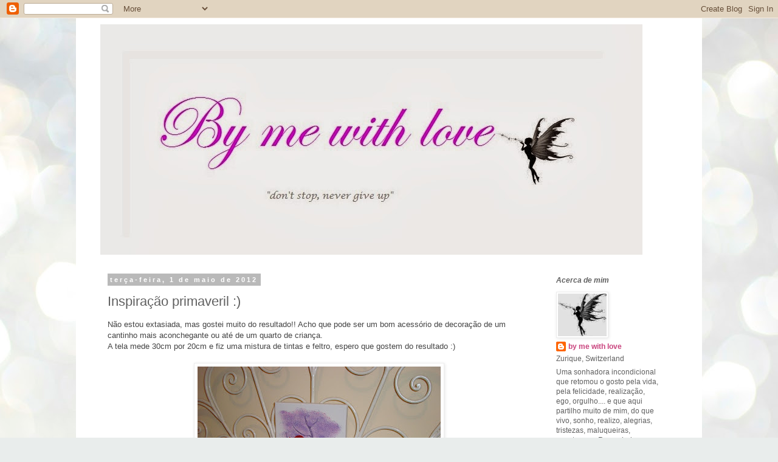

--- FILE ---
content_type: text/html; charset=UTF-8
request_url: https://bymewithlove.blogspot.com/2012/05/inspiracao-primaveril.html
body_size: 17066
content:
<!DOCTYPE html>
<html class='v2' dir='ltr' lang='pt-PT'>
<head>
<link href='https://www.blogger.com/static/v1/widgets/4128112664-css_bundle_v2.css' rel='stylesheet' type='text/css'/>
<meta content='width=1100' name='viewport'/>
<meta content='text/html; charset=UTF-8' http-equiv='Content-Type'/>
<meta content='blogger' name='generator'/>
<link href='https://bymewithlove.blogspot.com/favicon.ico' rel='icon' type='image/x-icon'/>
<link href='http://bymewithlove.blogspot.com/2012/05/inspiracao-primaveril.html' rel='canonical'/>
<link rel="alternate" type="application/atom+xml" title="By me with love - Atom" href="https://bymewithlove.blogspot.com/feeds/posts/default" />
<link rel="alternate" type="application/rss+xml" title="By me with love - RSS" href="https://bymewithlove.blogspot.com/feeds/posts/default?alt=rss" />
<link rel="service.post" type="application/atom+xml" title="By me with love - Atom" href="https://www.blogger.com/feeds/3566991614271806036/posts/default" />

<link rel="alternate" type="application/atom+xml" title="By me with love - Atom" href="https://bymewithlove.blogspot.com/feeds/4565532657319995614/comments/default" />
<!--Can't find substitution for tag [blog.ieCssRetrofitLinks]-->
<link href='https://blogger.googleusercontent.com/img/b/R29vZ2xl/AVvXsEj6z5gXkRU3Hqbe7G0z6fGECq6BQp0AgTWoXRWP_IetkZhHONCZZN_aaPgqSvy3PJ8TtWTa8DAaK7o0ygDZmTVHklEKLfcpv6j0xPX4b_Aien9imMi9VFOfbDSiwlf-J0UA_v5cuKzt6FVN/s400/DSC02042.JPG' rel='image_src'/>
<meta content='http://bymewithlove.blogspot.com/2012/05/inspiracao-primaveril.html' property='og:url'/>
<meta content='Inspiração primaveril :)' property='og:title'/>
<meta content='Não estou extasiada, mas gostei muito do resultado!! Acho que pode ser um bom acessório de decoração de um cantinho mais aconchegante ou até...' property='og:description'/>
<meta content='https://blogger.googleusercontent.com/img/b/R29vZ2xl/AVvXsEj6z5gXkRU3Hqbe7G0z6fGECq6BQp0AgTWoXRWP_IetkZhHONCZZN_aaPgqSvy3PJ8TtWTa8DAaK7o0ygDZmTVHklEKLfcpv6j0xPX4b_Aien9imMi9VFOfbDSiwlf-J0UA_v5cuKzt6FVN/w1200-h630-p-k-no-nu/DSC02042.JPG' property='og:image'/>
<title>By me with love: Inspiração primaveril :)</title>
<style type='text/css'>@font-face{font-family:'Calligraffitti';font-style:normal;font-weight:400;font-display:swap;src:url(//fonts.gstatic.com/s/calligraffitti/v20/46k2lbT3XjDVqJw3DCmCFjE0vkFeOZdjppN_.woff2)format('woff2');unicode-range:U+0000-00FF,U+0131,U+0152-0153,U+02BB-02BC,U+02C6,U+02DA,U+02DC,U+0304,U+0308,U+0329,U+2000-206F,U+20AC,U+2122,U+2191,U+2193,U+2212,U+2215,U+FEFF,U+FFFD;}</style>
<style id='page-skin-1' type='text/css'><!--
/*
-----------------------------------------------
Blogger Template Style
Name:     Simple
Designer: Blogger
URL:      www.blogger.com
----------------------------------------------- */
/* Content
----------------------------------------------- */
body {
font: normal normal 12px 'Trebuchet MS', Trebuchet, Verdana, sans-serif;
color: #606060;
background: #e9edec url(//themes.googleusercontent.com/image?id=1SBilrALlXIPLRAelrnhYjgFyYa09ZeL8cdktIYuaRwQ3kEvcEX-Xz1NjKkrLjtsPxmc7) repeat fixed top center /* Credit: merrymoonmary (http://www.istockphoto.com/googleimages.php?id=10871280&platform=blogger) */;
padding: 0 0 0 0;
}
html body .region-inner {
min-width: 0;
max-width: 100%;
width: auto;
}
h2 {
font-size: 22px;
}
a:link {
text-decoration:none;
color: #c9437d;
}
a:visited {
text-decoration:none;
color: #c9437d;
}
a:hover {
text-decoration:underline;
color: #2edcff;
}
.body-fauxcolumn-outer .fauxcolumn-inner {
background: transparent none repeat scroll top left;
_background-image: none;
}
.body-fauxcolumn-outer .cap-top {
position: absolute;
z-index: 1;
height: 400px;
width: 100%;
}
.body-fauxcolumn-outer .cap-top .cap-left {
width: 100%;
background: transparent none repeat-x scroll top left;
_background-image: none;
}
.content-outer {
-moz-box-shadow: 0 0 0 rgba(0, 0, 0, .15);
-webkit-box-shadow: 0 0 0 rgba(0, 0, 0, .15);
-goog-ms-box-shadow: 0 0 0 #333333;
box-shadow: 0 0 0 rgba(0, 0, 0, .15);
margin-bottom: 1px;
}
.content-inner {
padding: 10px 40px;
}
.content-inner {
background-color: #ffffff;
}
/* Header
----------------------------------------------- */
.header-outer {
background: #ffffff none repeat-x scroll 0 -400px;
_background-image: none;
}
.Header h1 {
font: italic bold 80px Calligraffitti;
color: #ffffff;
text-shadow: 0 0 0 rgba(0, 0, 0, .2);
}
.Header h1 a {
color: #ffffff;
}
.Header .description {
font-size: 18px;
color: #ffffff;
}
.header-inner .Header .titlewrapper {
padding: 22px 0;
}
.header-inner .Header .descriptionwrapper {
padding: 0 0;
}
/* Tabs
----------------------------------------------- */
.tabs-inner .section:first-child {
border-top: 0 solid #dbdbdb;
}
.tabs-inner .section:first-child ul {
margin-top: -1px;
border-top: 1px solid #dbdbdb;
border-left: 1px solid #dbdbdb;
border-right: 1px solid #dbdbdb;
}
.tabs-inner .widget ul {
background: transparent none repeat-x scroll 0 -800px;
_background-image: none;
border-bottom: 1px solid #dbdbdb;
margin-top: 0;
margin-left: -30px;
margin-right: -30px;
}
.tabs-inner .widget li a {
display: inline-block;
padding: .6em 1em;
font: normal normal 12px Calligraffitti;
color: #666666;
border-left: 1px solid #ffffff;
border-right: 1px solid #dbdbdb;
}
.tabs-inner .widget li:first-child a {
border-left: none;
}
.tabs-inner .widget li.selected a, .tabs-inner .widget li a:hover {
color: #000000;
background-color: #ededed;
text-decoration: none;
}
/* Columns
----------------------------------------------- */
.main-outer {
border-top: 0 solid transparent;
}
.fauxcolumn-left-outer .fauxcolumn-inner {
border-right: 1px solid transparent;
}
.fauxcolumn-right-outer .fauxcolumn-inner {
border-left: 1px solid transparent;
}
/* Headings
----------------------------------------------- */
div.widget > h2,
div.widget h2.title {
margin: 0 0 1em 0;
font: italic bold 12px 'Trebuchet MS',Trebuchet,Verdana,sans-serif;
color: #606060;
}
/* Widgets
----------------------------------------------- */
.widget .zippy {
color: #969696;
text-shadow: 2px 2px 1px rgba(0, 0, 0, .1);
}
.widget .popular-posts ul {
list-style: none;
}
/* Posts
----------------------------------------------- */
h2.date-header {
font: normal bold 11px Arial, Tahoma, Helvetica, FreeSans, sans-serif;
}
.date-header span {
background-color: #b9b9b9;
color: #ffffff;
padding: 0.4em;
letter-spacing: 3px;
margin: inherit;
}
.main-inner {
padding-top: 35px;
padding-bottom: 65px;
}
.main-inner .column-center-inner {
padding: 0 0;
}
.main-inner .column-center-inner .section {
margin: 0 1em;
}
.post {
margin: 0 0 45px 0;
}
h3.post-title, .comments h4 {
font: normal normal 22px 'Trebuchet MS',Trebuchet,Verdana,sans-serif;
margin: .75em 0 0;
}
.post-body {
font-size: 110%;
line-height: 1.4;
position: relative;
}
.post-body img, .post-body .tr-caption-container, .Profile img, .Image img,
.BlogList .item-thumbnail img {
padding: 2px;
background: #ffffff;
border: 1px solid #ededed;
-moz-box-shadow: 1px 1px 5px rgba(0, 0, 0, .1);
-webkit-box-shadow: 1px 1px 5px rgba(0, 0, 0, .1);
box-shadow: 1px 1px 5px rgba(0, 0, 0, .1);
}
.post-body img, .post-body .tr-caption-container {
padding: 5px;
}
.post-body .tr-caption-container {
color: #666666;
}
.post-body .tr-caption-container img {
padding: 0;
background: transparent;
border: none;
-moz-box-shadow: 0 0 0 rgba(0, 0, 0, .1);
-webkit-box-shadow: 0 0 0 rgba(0, 0, 0, .1);
box-shadow: 0 0 0 rgba(0, 0, 0, .1);
}
.post-header {
margin: 0 0 1.5em;
line-height: 1.6;
font-size: 90%;
}
.post-footer {
margin: 20px -2px 0;
padding: 5px 10px;
color: #606060;
background-color: #e9edec;
border-bottom: 1px solid #b9b9b9;
line-height: 1.6;
font-size: 90%;
}
#comments .comment-author {
padding-top: 1.5em;
border-top: 1px solid transparent;
background-position: 0 1.5em;
}
#comments .comment-author:first-child {
padding-top: 0;
border-top: none;
}
.avatar-image-container {
margin: .2em 0 0;
}
#comments .avatar-image-container img {
border: 1px solid #ededed;
}
/* Comments
----------------------------------------------- */
.comments .comments-content .icon.blog-author {
background-repeat: no-repeat;
background-image: url([data-uri]);
}
.comments .comments-content .loadmore a {
border-top: 1px solid #969696;
border-bottom: 1px solid #969696;
}
.comments .comment-thread.inline-thread {
background-color: #e9edec;
}
.comments .continue {
border-top: 2px solid #969696;
}
/* Accents
---------------------------------------------- */
.section-columns td.columns-cell {
border-left: 1px solid transparent;
}
.blog-pager {
background: transparent url(//www.blogblog.com/1kt/simple/paging_dot.png) repeat-x scroll top center;
}
.blog-pager-older-link, .home-link,
.blog-pager-newer-link {
background-color: #ffffff;
padding: 5px;
}
.footer-outer {
border-top: 1px dashed #bbbbbb;
}
/* Mobile
----------------------------------------------- */
body.mobile  {
background-size: auto;
}
.mobile .body-fauxcolumn-outer {
background: transparent none repeat scroll top left;
}
.mobile .body-fauxcolumn-outer .cap-top {
background-size: 100% auto;
}
.mobile .content-outer {
-webkit-box-shadow: 0 0 3px rgba(0, 0, 0, .15);
box-shadow: 0 0 3px rgba(0, 0, 0, .15);
}
.mobile .tabs-inner .widget ul {
margin-left: 0;
margin-right: 0;
}
.mobile .post {
margin: 0;
}
.mobile .main-inner .column-center-inner .section {
margin: 0;
}
.mobile .date-header span {
padding: 0.1em 10px;
margin: 0 -10px;
}
.mobile h3.post-title {
margin: 0;
}
.mobile .blog-pager {
background: transparent none no-repeat scroll top center;
}
.mobile .footer-outer {
border-top: none;
}
.mobile .main-inner, .mobile .footer-inner {
background-color: #ffffff;
}
.mobile-index-contents {
color: #606060;
}
.mobile-link-button {
background-color: #c9437d;
}
.mobile-link-button a:link, .mobile-link-button a:visited {
color: #ffffff;
}
.mobile .tabs-inner .section:first-child {
border-top: none;
}
.mobile .tabs-inner .PageList .widget-content {
background-color: #ededed;
color: #000000;
border-top: 1px solid #dbdbdb;
border-bottom: 1px solid #dbdbdb;
}
.mobile .tabs-inner .PageList .widget-content .pagelist-arrow {
border-left: 1px solid #dbdbdb;
}

--></style>
<style id='template-skin-1' type='text/css'><!--
body {
min-width: 1030px;
}
.content-outer, .content-fauxcolumn-outer, .region-inner {
min-width: 1030px;
max-width: 1030px;
_width: 1030px;
}
.main-inner .columns {
padding-left: 0px;
padding-right: 230px;
}
.main-inner .fauxcolumn-center-outer {
left: 0px;
right: 230px;
/* IE6 does not respect left and right together */
_width: expression(this.parentNode.offsetWidth -
parseInt("0px") -
parseInt("230px") + 'px');
}
.main-inner .fauxcolumn-left-outer {
width: 0px;
}
.main-inner .fauxcolumn-right-outer {
width: 230px;
}
.main-inner .column-left-outer {
width: 0px;
right: 100%;
margin-left: -0px;
}
.main-inner .column-right-outer {
width: 230px;
margin-right: -230px;
}
#layout {
min-width: 0;
}
#layout .content-outer {
min-width: 0;
width: 800px;
}
#layout .region-inner {
min-width: 0;
width: auto;
}
body#layout div.add_widget {
padding: 8px;
}
body#layout div.add_widget a {
margin-left: 32px;
}
--></style>
<style>
    body {background-image:url(\/\/themes.googleusercontent.com\/image?id=1SBilrALlXIPLRAelrnhYjgFyYa09ZeL8cdktIYuaRwQ3kEvcEX-Xz1NjKkrLjtsPxmc7);}
    
@media (max-width: 200px) { body {background-image:url(\/\/themes.googleusercontent.com\/image?id=1SBilrALlXIPLRAelrnhYjgFyYa09ZeL8cdktIYuaRwQ3kEvcEX-Xz1NjKkrLjtsPxmc7&options=w200);}}
@media (max-width: 400px) and (min-width: 201px) { body {background-image:url(\/\/themes.googleusercontent.com\/image?id=1SBilrALlXIPLRAelrnhYjgFyYa09ZeL8cdktIYuaRwQ3kEvcEX-Xz1NjKkrLjtsPxmc7&options=w400);}}
@media (max-width: 800px) and (min-width: 401px) { body {background-image:url(\/\/themes.googleusercontent.com\/image?id=1SBilrALlXIPLRAelrnhYjgFyYa09ZeL8cdktIYuaRwQ3kEvcEX-Xz1NjKkrLjtsPxmc7&options=w800);}}
@media (max-width: 1200px) and (min-width: 801px) { body {background-image:url(\/\/themes.googleusercontent.com\/image?id=1SBilrALlXIPLRAelrnhYjgFyYa09ZeL8cdktIYuaRwQ3kEvcEX-Xz1NjKkrLjtsPxmc7&options=w1200);}}
/* Last tag covers anything over one higher than the previous max-size cap. */
@media (min-width: 1201px) { body {background-image:url(\/\/themes.googleusercontent.com\/image?id=1SBilrALlXIPLRAelrnhYjgFyYa09ZeL8cdktIYuaRwQ3kEvcEX-Xz1NjKkrLjtsPxmc7&options=w1600);}}
  </style>
<link href='https://www.blogger.com/dyn-css/authorization.css?targetBlogID=3566991614271806036&amp;zx=de3ab9e2-95a7-4130-a06c-d16851ae7271' media='none' onload='if(media!=&#39;all&#39;)media=&#39;all&#39;' rel='stylesheet'/><noscript><link href='https://www.blogger.com/dyn-css/authorization.css?targetBlogID=3566991614271806036&amp;zx=de3ab9e2-95a7-4130-a06c-d16851ae7271' rel='stylesheet'/></noscript>
<meta name='google-adsense-platform-account' content='ca-host-pub-1556223355139109'/>
<meta name='google-adsense-platform-domain' content='blogspot.com'/>

</head>
<body class='loading variant-simplysimple'>
<div class='navbar section' id='navbar' name='Navbar'><div class='widget Navbar' data-version='1' id='Navbar1'><script type="text/javascript">
    function setAttributeOnload(object, attribute, val) {
      if(window.addEventListener) {
        window.addEventListener('load',
          function(){ object[attribute] = val; }, false);
      } else {
        window.attachEvent('onload', function(){ object[attribute] = val; });
      }
    }
  </script>
<div id="navbar-iframe-container"></div>
<script type="text/javascript" src="https://apis.google.com/js/platform.js"></script>
<script type="text/javascript">
      gapi.load("gapi.iframes:gapi.iframes.style.bubble", function() {
        if (gapi.iframes && gapi.iframes.getContext) {
          gapi.iframes.getContext().openChild({
              url: 'https://www.blogger.com/navbar/3566991614271806036?po\x3d4565532657319995614\x26origin\x3dhttps://bymewithlove.blogspot.com',
              where: document.getElementById("navbar-iframe-container"),
              id: "navbar-iframe"
          });
        }
      });
    </script><script type="text/javascript">
(function() {
var script = document.createElement('script');
script.type = 'text/javascript';
script.src = '//pagead2.googlesyndication.com/pagead/js/google_top_exp.js';
var head = document.getElementsByTagName('head')[0];
if (head) {
head.appendChild(script);
}})();
</script>
</div></div>
<div class='body-fauxcolumns'>
<div class='fauxcolumn-outer body-fauxcolumn-outer'>
<div class='cap-top'>
<div class='cap-left'></div>
<div class='cap-right'></div>
</div>
<div class='fauxborder-left'>
<div class='fauxborder-right'></div>
<div class='fauxcolumn-inner'>
</div>
</div>
<div class='cap-bottom'>
<div class='cap-left'></div>
<div class='cap-right'></div>
</div>
</div>
</div>
<div class='content'>
<div class='content-fauxcolumns'>
<div class='fauxcolumn-outer content-fauxcolumn-outer'>
<div class='cap-top'>
<div class='cap-left'></div>
<div class='cap-right'></div>
</div>
<div class='fauxborder-left'>
<div class='fauxborder-right'></div>
<div class='fauxcolumn-inner'>
</div>
</div>
<div class='cap-bottom'>
<div class='cap-left'></div>
<div class='cap-right'></div>
</div>
</div>
</div>
<div class='content-outer'>
<div class='content-cap-top cap-top'>
<div class='cap-left'></div>
<div class='cap-right'></div>
</div>
<div class='fauxborder-left content-fauxborder-left'>
<div class='fauxborder-right content-fauxborder-right'></div>
<div class='content-inner'>
<header>
<div class='header-outer'>
<div class='header-cap-top cap-top'>
<div class='cap-left'></div>
<div class='cap-right'></div>
</div>
<div class='fauxborder-left header-fauxborder-left'>
<div class='fauxborder-right header-fauxborder-right'></div>
<div class='region-inner header-inner'>
<div class='header section' id='header' name='Cabeçalho'><div class='widget Header' data-version='1' id='Header1'>
<div id='header-inner'>
<a href='https://bymewithlove.blogspot.com/' style='display: block'>
<img alt='By me with love' height='379px; ' id='Header1_headerimg' src='https://blogger.googleusercontent.com/img/b/R29vZ2xl/AVvXsEhSkmYmkolP9Rl93TFkh-MJg4LIWuMNtyiI4DN2gNINnpKs9D65bPmwFtpqLImzigUIVoPCnzzcjAl5KghZShmqtg4MkrjR2T0CsOz_4EJ4TqmwVcixPLUjlJ06xEU_anqnu9zMaBQIGy5_/s1600/Sem+T%25C3%25ADtulo.jpg' style='display: block' width='892px; '/>
</a>
</div>
</div></div>
</div>
</div>
<div class='header-cap-bottom cap-bottom'>
<div class='cap-left'></div>
<div class='cap-right'></div>
</div>
</div>
</header>
<div class='tabs-outer'>
<div class='tabs-cap-top cap-top'>
<div class='cap-left'></div>
<div class='cap-right'></div>
</div>
<div class='fauxborder-left tabs-fauxborder-left'>
<div class='fauxborder-right tabs-fauxborder-right'></div>
<div class='region-inner tabs-inner'>
<div class='tabs no-items section' id='crosscol' name='Entre colunas'></div>
<div class='tabs no-items section' id='crosscol-overflow' name='Cross-Column 2'></div>
</div>
</div>
<div class='tabs-cap-bottom cap-bottom'>
<div class='cap-left'></div>
<div class='cap-right'></div>
</div>
</div>
<div class='main-outer'>
<div class='main-cap-top cap-top'>
<div class='cap-left'></div>
<div class='cap-right'></div>
</div>
<div class='fauxborder-left main-fauxborder-left'>
<div class='fauxborder-right main-fauxborder-right'></div>
<div class='region-inner main-inner'>
<div class='columns fauxcolumns'>
<div class='fauxcolumn-outer fauxcolumn-center-outer'>
<div class='cap-top'>
<div class='cap-left'></div>
<div class='cap-right'></div>
</div>
<div class='fauxborder-left'>
<div class='fauxborder-right'></div>
<div class='fauxcolumn-inner'>
</div>
</div>
<div class='cap-bottom'>
<div class='cap-left'></div>
<div class='cap-right'></div>
</div>
</div>
<div class='fauxcolumn-outer fauxcolumn-left-outer'>
<div class='cap-top'>
<div class='cap-left'></div>
<div class='cap-right'></div>
</div>
<div class='fauxborder-left'>
<div class='fauxborder-right'></div>
<div class='fauxcolumn-inner'>
</div>
</div>
<div class='cap-bottom'>
<div class='cap-left'></div>
<div class='cap-right'></div>
</div>
</div>
<div class='fauxcolumn-outer fauxcolumn-right-outer'>
<div class='cap-top'>
<div class='cap-left'></div>
<div class='cap-right'></div>
</div>
<div class='fauxborder-left'>
<div class='fauxborder-right'></div>
<div class='fauxcolumn-inner'>
</div>
</div>
<div class='cap-bottom'>
<div class='cap-left'></div>
<div class='cap-right'></div>
</div>
</div>
<!-- corrects IE6 width calculation -->
<div class='columns-inner'>
<div class='column-center-outer'>
<div class='column-center-inner'>
<div class='main section' id='main' name='Principal'><div class='widget Blog' data-version='1' id='Blog1'>
<div class='blog-posts hfeed'>

          <div class="date-outer">
        
<h2 class='date-header'><span>terça-feira, 1 de maio de 2012</span></h2>

          <div class="date-posts">
        
<div class='post-outer'>
<div class='post hentry uncustomized-post-template' itemprop='blogPost' itemscope='itemscope' itemtype='http://schema.org/BlogPosting'>
<meta content='https://blogger.googleusercontent.com/img/b/R29vZ2xl/AVvXsEj6z5gXkRU3Hqbe7G0z6fGECq6BQp0AgTWoXRWP_IetkZhHONCZZN_aaPgqSvy3PJ8TtWTa8DAaK7o0ygDZmTVHklEKLfcpv6j0xPX4b_Aien9imMi9VFOfbDSiwlf-J0UA_v5cuKzt6FVN/s400/DSC02042.JPG' itemprop='image_url'/>
<meta content='3566991614271806036' itemprop='blogId'/>
<meta content='4565532657319995614' itemprop='postId'/>
<a name='4565532657319995614'></a>
<h3 class='post-title entry-title' itemprop='name'>
Inspiração primaveril :)
</h3>
<div class='post-header'>
<div class='post-header-line-1'></div>
</div>
<div class='post-body entry-content' id='post-body-4565532657319995614' itemprop='description articleBody'>
<span style="color: #444444;">Não estou extasiada, mas gostei muito do resultado!! Acho que pode ser um bom acessório de decoração de um cantinho mais aconchegante ou até de um quarto de criança.</span><div>
<span style="color: #444444;">A tela mede 30cm por 20cm e fiz uma mistura de tintas e feltro, espero que gostem do resultado :)</span></div>
<div>
<span style="color: #444444;"><br /></span></div>
<div class="separator" style="clear: both; text-align: center;">
<a href="https://blogger.googleusercontent.com/img/b/R29vZ2xl/AVvXsEj6z5gXkRU3Hqbe7G0z6fGECq6BQp0AgTWoXRWP_IetkZhHONCZZN_aaPgqSvy3PJ8TtWTa8DAaK7o0ygDZmTVHklEKLfcpv6j0xPX4b_Aien9imMi9VFOfbDSiwlf-J0UA_v5cuKzt6FVN/s1600/DSC02042.JPG" imageanchor="1" style="margin-left: 1em; margin-right: 1em;"><img border="0" height="300" src="https://blogger.googleusercontent.com/img/b/R29vZ2xl/AVvXsEj6z5gXkRU3Hqbe7G0z6fGECq6BQp0AgTWoXRWP_IetkZhHONCZZN_aaPgqSvy3PJ8TtWTa8DAaK7o0ygDZmTVHklEKLfcpv6j0xPX4b_Aien9imMi9VFOfbDSiwlf-J0UA_v5cuKzt6FVN/s400/DSC02042.JPG" width="400" /></a></div>
<br />
<div class="separator" style="clear: both; text-align: center;">
<a href="https://blogger.googleusercontent.com/img/b/R29vZ2xl/AVvXsEjVaRtzdVtfPA-v9H86GsA63MNaEmU_fGSOVJjjVHLuwMuMKW8dByDW-o98oQyQjkBKVvnQGr5jEf7tOD_bC8n821ZHzYNTWWhyphenhyphenvuc7nYM8fomIOHGIW2I0EV63gzqgWKDpx5TBde6RhSvs/s1600/DSC02043.JPG" imageanchor="1" style="margin-left: 1em; margin-right: 1em;"><img border="0" height="300" src="https://blogger.googleusercontent.com/img/b/R29vZ2xl/AVvXsEjVaRtzdVtfPA-v9H86GsA63MNaEmU_fGSOVJjjVHLuwMuMKW8dByDW-o98oQyQjkBKVvnQGr5jEf7tOD_bC8n821ZHzYNTWWhyphenhyphenvuc7nYM8fomIOHGIW2I0EV63gzqgWKDpx5TBde6RhSvs/s400/DSC02043.JPG" width="400" /></a></div>
<br />
<div class="separator" style="clear: both; text-align: center;">
<a href="https://blogger.googleusercontent.com/img/b/R29vZ2xl/AVvXsEgEngYX7YaaQOgqiAc37D7OQZU30qeU-LRhYzdc_-xUY9Qjb3mBdIj_deu0t72ISxV3H_FX3HvnNHBakTiZssFyvzFuyoecIBTK_coiSsMyyd8RsQRpVSZKNfJZTJEYXe7vRnK4ULUeDslN/s1600/DSC02044.JPG" imageanchor="1" style="margin-left: 1em; margin-right: 1em;"><img border="0" height="400" src="https://blogger.googleusercontent.com/img/b/R29vZ2xl/AVvXsEgEngYX7YaaQOgqiAc37D7OQZU30qeU-LRhYzdc_-xUY9Qjb3mBdIj_deu0t72ISxV3H_FX3HvnNHBakTiZssFyvzFuyoecIBTK_coiSsMyyd8RsQRpVSZKNfJZTJEYXe7vRnK4ULUeDslN/s400/DSC02044.JPG" width="300" /></a></div>
<div class="separator" style="clear: both; text-align: center;">
<span style="color: #444444;">(4 loves) &nbsp;ref.: T02</span></div>
<div class="separator" style="clear: both; text-align: center;">
<span style="color: #444444;"><br /></span></div>
<div>
<span style="color: #444444;"><br /></span></div>
<div style='clear: both;'></div>
</div>
<div class='post-footer'>
<div class='post-footer-line post-footer-line-1'>
<span class='post-author vcard'>
Publicada por
<span class='fn' itemprop='author' itemscope='itemscope' itemtype='http://schema.org/Person'>
<meta content='https://www.blogger.com/profile/04369315077315616797' itemprop='url'/>
<a class='g-profile' href='https://www.blogger.com/profile/04369315077315616797' rel='author' title='author profile'>
<span itemprop='name'>by me with love</span>
</a>
</span>
</span>
<span class='post-timestamp'>
</span>
<span class='post-comment-link'>
</span>
<span class='post-icons'>
<span class='item-control blog-admin pid-742586034'>
<a href='https://www.blogger.com/post-edit.g?blogID=3566991614271806036&postID=4565532657319995614&from=pencil' title='Editar mensagem'>
<img alt='' class='icon-action' height='18' src='https://resources.blogblog.com/img/icon18_edit_allbkg.gif' width='18'/>
</a>
</span>
</span>
<div class='post-share-buttons goog-inline-block'>
<a class='goog-inline-block share-button sb-email' href='https://www.blogger.com/share-post.g?blogID=3566991614271806036&postID=4565532657319995614&target=email' target='_blank' title='Enviar a mensagem por email'><span class='share-button-link-text'>Enviar a mensagem por email</span></a><a class='goog-inline-block share-button sb-blog' href='https://www.blogger.com/share-post.g?blogID=3566991614271806036&postID=4565532657319995614&target=blog' onclick='window.open(this.href, "_blank", "height=270,width=475"); return false;' target='_blank' title='Dê a sua opinião!'><span class='share-button-link-text'>Dê a sua opinião!</span></a><a class='goog-inline-block share-button sb-twitter' href='https://www.blogger.com/share-post.g?blogID=3566991614271806036&postID=4565532657319995614&target=twitter' target='_blank' title='Partilhar no X'><span class='share-button-link-text'>Partilhar no X</span></a><a class='goog-inline-block share-button sb-facebook' href='https://www.blogger.com/share-post.g?blogID=3566991614271806036&postID=4565532657319995614&target=facebook' onclick='window.open(this.href, "_blank", "height=430,width=640"); return false;' target='_blank' title='Partilhar no Facebook'><span class='share-button-link-text'>Partilhar no Facebook</span></a><a class='goog-inline-block share-button sb-pinterest' href='https://www.blogger.com/share-post.g?blogID=3566991614271806036&postID=4565532657319995614&target=pinterest' target='_blank' title='Partilhar no Pinterest'><span class='share-button-link-text'>Partilhar no Pinterest</span></a>
</div>
</div>
<div class='post-footer-line post-footer-line-2'>
<span class='post-labels'>
Etiquetas:
<a href='https://bymewithlove.blogspot.com/search/label/Trabalhos....By%20Me%20With%20Love%20%3A%29' rel='tag'>Trabalhos....By Me With Love :)</a>
</span>
</div>
<div class='post-footer-line post-footer-line-3'>
<span class='post-location'>
</span>
</div>
</div>
</div>
<div class='comments' id='comments'>
<a name='comments'></a>
<h4>4 comentários:</h4>
<div class='comments-content'>
<script async='async' src='' type='text/javascript'></script>
<script type='text/javascript'>
    (function() {
      var items = null;
      var msgs = null;
      var config = {};

// <![CDATA[
      var cursor = null;
      if (items && items.length > 0) {
        cursor = parseInt(items[items.length - 1].timestamp) + 1;
      }

      var bodyFromEntry = function(entry) {
        var text = (entry &&
                    ((entry.content && entry.content.$t) ||
                     (entry.summary && entry.summary.$t))) ||
            '';
        if (entry && entry.gd$extendedProperty) {
          for (var k in entry.gd$extendedProperty) {
            if (entry.gd$extendedProperty[k].name == 'blogger.contentRemoved') {
              return '<span class="deleted-comment">' + text + '</span>';
            }
          }
        }
        return text;
      }

      var parse = function(data) {
        cursor = null;
        var comments = [];
        if (data && data.feed && data.feed.entry) {
          for (var i = 0, entry; entry = data.feed.entry[i]; i++) {
            var comment = {};
            // comment ID, parsed out of the original id format
            var id = /blog-(\d+).post-(\d+)/.exec(entry.id.$t);
            comment.id = id ? id[2] : null;
            comment.body = bodyFromEntry(entry);
            comment.timestamp = Date.parse(entry.published.$t) + '';
            if (entry.author && entry.author.constructor === Array) {
              var auth = entry.author[0];
              if (auth) {
                comment.author = {
                  name: (auth.name ? auth.name.$t : undefined),
                  profileUrl: (auth.uri ? auth.uri.$t : undefined),
                  avatarUrl: (auth.gd$image ? auth.gd$image.src : undefined)
                };
              }
            }
            if (entry.link) {
              if (entry.link[2]) {
                comment.link = comment.permalink = entry.link[2].href;
              }
              if (entry.link[3]) {
                var pid = /.*comments\/default\/(\d+)\?.*/.exec(entry.link[3].href);
                if (pid && pid[1]) {
                  comment.parentId = pid[1];
                }
              }
            }
            comment.deleteclass = 'item-control blog-admin';
            if (entry.gd$extendedProperty) {
              for (var k in entry.gd$extendedProperty) {
                if (entry.gd$extendedProperty[k].name == 'blogger.itemClass') {
                  comment.deleteclass += ' ' + entry.gd$extendedProperty[k].value;
                } else if (entry.gd$extendedProperty[k].name == 'blogger.displayTime') {
                  comment.displayTime = entry.gd$extendedProperty[k].value;
                }
              }
            }
            comments.push(comment);
          }
        }
        return comments;
      };

      var paginator = function(callback) {
        if (hasMore()) {
          var url = config.feed + '?alt=json&v=2&orderby=published&reverse=false&max-results=50';
          if (cursor) {
            url += '&published-min=' + new Date(cursor).toISOString();
          }
          window.bloggercomments = function(data) {
            var parsed = parse(data);
            cursor = parsed.length < 50 ? null
                : parseInt(parsed[parsed.length - 1].timestamp) + 1
            callback(parsed);
            window.bloggercomments = null;
          }
          url += '&callback=bloggercomments';
          var script = document.createElement('script');
          script.type = 'text/javascript';
          script.src = url;
          document.getElementsByTagName('head')[0].appendChild(script);
        }
      };
      var hasMore = function() {
        return !!cursor;
      };
      var getMeta = function(key, comment) {
        if ('iswriter' == key) {
          var matches = !!comment.author
              && comment.author.name == config.authorName
              && comment.author.profileUrl == config.authorUrl;
          return matches ? 'true' : '';
        } else if ('deletelink' == key) {
          return config.baseUri + '/comment/delete/'
               + config.blogId + '/' + comment.id;
        } else if ('deleteclass' == key) {
          return comment.deleteclass;
        }
        return '';
      };

      var replybox = null;
      var replyUrlParts = null;
      var replyParent = undefined;

      var onReply = function(commentId, domId) {
        if (replybox == null) {
          // lazily cache replybox, and adjust to suit this style:
          replybox = document.getElementById('comment-editor');
          if (replybox != null) {
            replybox.height = '250px';
            replybox.style.display = 'block';
            replyUrlParts = replybox.src.split('#');
          }
        }
        if (replybox && (commentId !== replyParent)) {
          replybox.src = '';
          document.getElementById(domId).insertBefore(replybox, null);
          replybox.src = replyUrlParts[0]
              + (commentId ? '&parentID=' + commentId : '')
              + '#' + replyUrlParts[1];
          replyParent = commentId;
        }
      };

      var hash = (window.location.hash || '#').substring(1);
      var startThread, targetComment;
      if (/^comment-form_/.test(hash)) {
        startThread = hash.substring('comment-form_'.length);
      } else if (/^c[0-9]+$/.test(hash)) {
        targetComment = hash.substring(1);
      }

      // Configure commenting API:
      var configJso = {
        'maxDepth': config.maxThreadDepth
      };
      var provider = {
        'id': config.postId,
        'data': items,
        'loadNext': paginator,
        'hasMore': hasMore,
        'getMeta': getMeta,
        'onReply': onReply,
        'rendered': true,
        'initComment': targetComment,
        'initReplyThread': startThread,
        'config': configJso,
        'messages': msgs
      };

      var render = function() {
        if (window.goog && window.goog.comments) {
          var holder = document.getElementById('comment-holder');
          window.goog.comments.render(holder, provider);
        }
      };

      // render now, or queue to render when library loads:
      if (window.goog && window.goog.comments) {
        render();
      } else {
        window.goog = window.goog || {};
        window.goog.comments = window.goog.comments || {};
        window.goog.comments.loadQueue = window.goog.comments.loadQueue || [];
        window.goog.comments.loadQueue.push(render);
      }
    })();
// ]]>
  </script>
<div id='comment-holder'>
<div class="comment-thread toplevel-thread"><ol id="top-ra"><li class="comment" id="c3677607463459345743"><div class="avatar-image-container"><img src="//www.blogger.com/img/blogger_logo_round_35.png" alt=""/></div><div class="comment-block"><div class="comment-header"><cite class="user"><a href="https://www.blogger.com/profile/07500025160595649101" rel="nofollow">Unknown</a></cite><span class="icon user "></span><span class="datetime secondary-text"><a rel="nofollow" href="https://bymewithlove.blogspot.com/2012/05/inspiracao-primaveril.html?showComment=1335901444242#c3677607463459345743">1 de maio de 2012 às 16:44</a></span></div><p class="comment-content">passarinhos muito fofos ^^</p><span class="comment-actions secondary-text"><a class="comment-reply" target="_self" data-comment-id="3677607463459345743">Responder</a><span class="item-control blog-admin blog-admin pid-1694945343"><a target="_self" href="https://www.blogger.com/comment/delete/3566991614271806036/3677607463459345743">Eliminar</a></span></span></div><div class="comment-replies"><div id="c3677607463459345743-rt" class="comment-thread inline-thread hidden"><span class="thread-toggle thread-expanded"><span class="thread-arrow"></span><span class="thread-count"><a target="_self">Respostas</a></span></span><ol id="c3677607463459345743-ra" class="thread-chrome thread-expanded"><div></div><div id="c3677607463459345743-continue" class="continue"><a class="comment-reply" target="_self" data-comment-id="3677607463459345743">Responder</a></div></ol></div></div><div class="comment-replybox-single" id="c3677607463459345743-ce"></div></li><li class="comment" id="c2198953404541889333"><div class="avatar-image-container"><img src="//blogger.googleusercontent.com/img/b/R29vZ2xl/AVvXsEggCcMLdvXKETU0vby3aTI95kZIB-EM1kCET_7rLPyvqS0nyTOaWYb7u5665OmwZt_YzglDejFJboU6YJDErcd5sqlTCnEsuUqlmJzpJoEnEeHmtJNaZsyB15qaCzuGvg/s45-c/2129099487_0acbf0504b.jpg" alt=""/></div><div class="comment-block"><div class="comment-header"><cite class="user"><a href="https://www.blogger.com/profile/18174210191506579037" rel="nofollow">Jo</a></cite><span class="icon user "></span><span class="datetime secondary-text"><a rel="nofollow" href="https://bymewithlove.blogspot.com/2012/05/inspiracao-primaveril.html?showComment=1335907438278#c2198953404541889333">1 de maio de 2012 às 18:23</a></span></div><p class="comment-content">Os passarinhos estão bem queridos.</p><span class="comment-actions secondary-text"><a class="comment-reply" target="_self" data-comment-id="2198953404541889333">Responder</a><span class="item-control blog-admin blog-admin pid-572482950"><a target="_self" href="https://www.blogger.com/comment/delete/3566991614271806036/2198953404541889333">Eliminar</a></span></span></div><div class="comment-replies"><div id="c2198953404541889333-rt" class="comment-thread inline-thread hidden"><span class="thread-toggle thread-expanded"><span class="thread-arrow"></span><span class="thread-count"><a target="_self">Respostas</a></span></span><ol id="c2198953404541889333-ra" class="thread-chrome thread-expanded"><div></div><div id="c2198953404541889333-continue" class="continue"><a class="comment-reply" target="_self" data-comment-id="2198953404541889333">Responder</a></div></ol></div></div><div class="comment-replybox-single" id="c2198953404541889333-ce"></div></li><li class="comment" id="c2458879563202118402"><div class="avatar-image-container"><img src="//3.bp.blogspot.com/-6G8WUGoBMLU/U3CqigeaDwI/AAAAAAAAEYk/5MwJ4V5RCL8/s35/gato.jpg" alt=""/></div><div class="comment-block"><div class="comment-header"><cite class="user"><a href="https://www.blogger.com/profile/02345191079900597622" rel="nofollow">SuperSónica</a></cite><span class="icon user "></span><span class="datetime secondary-text"><a rel="nofollow" href="https://bymewithlove.blogspot.com/2012/05/inspiracao-primaveril.html?showComment=1335970330265#c2458879563202118402">2 de maio de 2012 às 11:52</a></span></div><p class="comment-content">Tão fofo que ficou!</p><span class="comment-actions secondary-text"><a class="comment-reply" target="_self" data-comment-id="2458879563202118402">Responder</a><span class="item-control blog-admin blog-admin pid-300458259"><a target="_self" href="https://www.blogger.com/comment/delete/3566991614271806036/2458879563202118402">Eliminar</a></span></span></div><div class="comment-replies"><div id="c2458879563202118402-rt" class="comment-thread inline-thread hidden"><span class="thread-toggle thread-expanded"><span class="thread-arrow"></span><span class="thread-count"><a target="_self">Respostas</a></span></span><ol id="c2458879563202118402-ra" class="thread-chrome thread-expanded"><div></div><div id="c2458879563202118402-continue" class="continue"><a class="comment-reply" target="_self" data-comment-id="2458879563202118402">Responder</a></div></ol></div></div><div class="comment-replybox-single" id="c2458879563202118402-ce"></div></li><li class="comment" id="c4792757121833929275"><div class="avatar-image-container"><img src="//www.blogger.com/img/blogger_logo_round_35.png" alt=""/></div><div class="comment-block"><div class="comment-header"><cite class="user"><a href="https://www.blogger.com/profile/05201583950858107039" rel="nofollow">Unknown</a></cite><span class="icon user "></span><span class="datetime secondary-text"><a rel="nofollow" href="https://bymewithlove.blogspot.com/2012/05/inspiracao-primaveril.html?showComment=1336034595050#c4792757121833929275">3 de maio de 2012 às 05:43</a></span></div><p class="comment-content">eu acho que ficou um mimo! =D adorei!<br><br>Beijo<br><br>Carla Cunha<br><br>http://alwaysbeautiful-by-carlacunha.blogspot.pt/</p><span class="comment-actions secondary-text"><a class="comment-reply" target="_self" data-comment-id="4792757121833929275">Responder</a><span class="item-control blog-admin blog-admin pid-2035487877"><a target="_self" href="https://www.blogger.com/comment/delete/3566991614271806036/4792757121833929275">Eliminar</a></span></span></div><div class="comment-replies"><div id="c4792757121833929275-rt" class="comment-thread inline-thread hidden"><span class="thread-toggle thread-expanded"><span class="thread-arrow"></span><span class="thread-count"><a target="_self">Respostas</a></span></span><ol id="c4792757121833929275-ra" class="thread-chrome thread-expanded"><div></div><div id="c4792757121833929275-continue" class="continue"><a class="comment-reply" target="_self" data-comment-id="4792757121833929275">Responder</a></div></ol></div></div><div class="comment-replybox-single" id="c4792757121833929275-ce"></div></li></ol><div id="top-continue" class="continue"><a class="comment-reply" target="_self">Adicionar comentário</a></div><div class="comment-replybox-thread" id="top-ce"></div><div class="loadmore hidden" data-post-id="4565532657319995614"><a target="_self">Carregar mais...</a></div></div>
</div>
</div>
<p class='comment-footer'>
<div class='comment-form'>
<a name='comment-form'></a>
<p>Comentem, recomentem e voltem a comentar... with love :)</p>
<a href='https://www.blogger.com/comment/frame/3566991614271806036?po=4565532657319995614&hl=pt-PT&saa=85391&origin=https://bymewithlove.blogspot.com' id='comment-editor-src'></a>
<iframe allowtransparency='true' class='blogger-iframe-colorize blogger-comment-from-post' frameborder='0' height='410px' id='comment-editor' name='comment-editor' src='' width='100%'></iframe>
<script src='https://www.blogger.com/static/v1/jsbin/1345082660-comment_from_post_iframe.js' type='text/javascript'></script>
<script type='text/javascript'>
      BLOG_CMT_createIframe('https://www.blogger.com/rpc_relay.html');
    </script>
</div>
</p>
<div id='backlinks-container'>
<div id='Blog1_backlinks-container'>
</div>
</div>
</div>
</div>

        </div></div>
      
</div>
<div class='blog-pager' id='blog-pager'>
<span id='blog-pager-newer-link'>
<a class='blog-pager-newer-link' href='https://bymewithlove.blogspot.com/2012/05/hoje-foi-so-isto-perfect.html' id='Blog1_blog-pager-newer-link' title='Mensagem mais recente'>Mensagem mais recente</a>
</span>
<span id='blog-pager-older-link'>
<a class='blog-pager-older-link' href='https://bymewithlove.blogspot.com/2012/04/esta-ja-ca-canta-fofissima.html' id='Blog1_blog-pager-older-link' title='Mensagem antiga'>Mensagem antiga</a>
</span>
<a class='home-link' href='https://bymewithlove.blogspot.com/'>Página inicial</a>
</div>
<div class='clear'></div>
<div class='post-feeds'>
<div class='feed-links'>
Subscrever:
<a class='feed-link' href='https://bymewithlove.blogspot.com/feeds/4565532657319995614/comments/default' target='_blank' type='application/atom+xml'>Enviar feedback (Atom)</a>
</div>
</div>
</div><div class='widget HTML' data-version='1' id='HTML5'><script>
var linkwithin_site_id = 984137;
</script>
<script src="//www.linkwithin.com/widget.js"></script>
<a href="http://www.linkwithin.com/"><img src="https://lh3.googleusercontent.com/blogger_img_proxy/AEn0k_vVKyiEKHSdkTqBrrnEYN2WfYhw34gyrJecW9hyIojCWwEojm04rHj6T268JTnFsxam68dEI0YaqL2HXvWhZt3d4B1C7upZ=s0-d" alt="Related Posts Plugin for WordPress, Blogger..." style="border: 0"></a></div></div>
</div>
</div>
<div class='column-left-outer'>
<div class='column-left-inner'>
<aside>
</aside>
</div>
</div>
<div class='column-right-outer'>
<div class='column-right-inner'>
<aside>
<div class='sidebar section' id='sidebar-right-1'><div class='widget Profile' data-version='1' id='Profile1'>
<h2>Acerca de mim</h2>
<div class='widget-content'>
<a href='https://www.blogger.com/profile/04369315077315616797'><img alt='A minha foto' class='profile-img' height='70' src='//blogger.googleusercontent.com/img/b/R29vZ2xl/AVvXsEixxCu3M-j6rgZTzr2CpeeSQP8LKFhjy9OXd60B-LRQZSrPkMu56i1dG0Wld6bdErOL38QD4cEuLJQU7kiJ1CFKfIQOpMEtTSFuwVJKSwdNeYSU-sMkfHgQSpXdIKGfqXU/s1600/*' width='80'/></a>
<dl class='profile-datablock'>
<dt class='profile-data'>
<a class='profile-name-link g-profile' href='https://www.blogger.com/profile/04369315077315616797' rel='author' style='background-image: url(//www.blogger.com/img/logo-16.png);'>
by me with love
</a>
</dt>
<dd class='profile-data'>Zurique, Switzerland</dd>
<dd class='profile-textblock'>Uma sonhadora incondicional que retomou o gosto pela vida, pela felicidade, realização, ego, orgulho.... e que aqui partilho muito de mim, do que vivo, sonho, realizo, alegrias, tristezas, maluqueiras, aventuras.... Resumindo e concluindo, sonhadora, muuuito sonhadora, complicada, muuuito complicada :)</dd>
</dl>
<a class='profile-link' href='https://www.blogger.com/profile/04369315077315616797' rel='author'>Ver o meu perfil completo</a>
<div class='clear'></div>
</div>
</div><div class='widget HTML' data-version='1' id='HTML10'>
<h2 class='title'>Instagram :)</h2>
<div class='widget-content'>
<style>.ig-b- { display: inline-block; }
.ig-b- img { visibility: hidden; }
.ig-b-:hover { background-position: 0 -60px; } .ig-b-:active { background-position: 0 -120px; }
.ig-b-v-24 { width: 137px; height: 24px; background: url(//badges.instagram.com/static/images/ig-badge-view-sprite-24.png) no-repeat 0 0; }
@media only screen and (-webkit-min-device-pixel-ratio: 2), only screen and (min--moz-device-pixel-ratio: 2), only screen and (-o-min-device-pixel-ratio: 2 / 1), only screen and (min-device-pixel-ratio: 2), only screen and (min-resolution: 192dpi), only screen and (min-resolution: 2dppx) {
.ig-b-v-24 { background-image: url(//badges.instagram.com/static/images/ig-badge-view-sprite-24@2x.png); background-size: 160px 178px; } }</style>
<a href="http://instagram.com/indirapereira?ref=badge" class="ig-b- ig-b-v-24"><img src="//badges.instagram.com/static/images/ig-badge-view-24.png" alt="Instagram" /></a>
</div>
<div class='clear'></div>
</div><div class='widget HTML' data-version='1' id='HTML2'>
<h2 class='title'>Mail me :)</h2>
<div class='widget-content'>
Para o bem, para o mal e para o que vier!!

<a href="mailto:bymewithlove@hotmail.com">bymewithlove@hotmail.com</a>
</div>
<div class='clear'></div>
</div><div class='widget Label' data-version='1' id='Label1'>
<h2>Etiquetas:</h2>
<div class='widget-content list-label-widget-content'>
<ul>
<li>
<a dir='ltr' href='https://bymewithlove.blogspot.com/search/label/S%C3%B3%20porque....me%20apetece'>Só porque....me apetece</a>
<span dir='ltr'>(332)</span>
</li>
<li>
<a dir='ltr' href='https://bymewithlove.blogspot.com/search/label/Porque%20sou%20mulher....%20%3A%29'>Porque sou mulher.... :)</a>
<span dir='ltr'>(135)</span>
</li>
<li>
<a dir='ltr' href='https://bymewithlove.blogspot.com/search/label/Me%20myself%20and%20i%20%3A%29'>Me myself and i :)</a>
<span dir='ltr'>(95)</span>
</li>
<li>
<a dir='ltr' href='https://bymewithlove.blogspot.com/search/label/Su%C3%AD%C3%A7a...%20um%20novo%20come%C3%A7o%20%3A%29'>Suíça... um novo começo :)</a>
<span dir='ltr'>(82)</span>
</li>
<li>
<a dir='ltr' href='https://bymewithlove.blogspot.com/search/label/Suicisses%20%3A%29'>Suicisses :)</a>
<span dir='ltr'>(65)</span>
</li>
<li>
<a dir='ltr' href='https://bymewithlove.blogspot.com/search/label/Eu%20ele%20e%20a%20nossa%20cozinha%20%3A%29'>Eu ele e a nossa cozinha :)</a>
<span dir='ltr'>(63)</span>
</li>
<li>
<a dir='ltr' href='https://bymewithlove.blogspot.com/search/label/Just%20and%20simply%20love%20%3A%29'>Just and simply love :)</a>
<span dir='ltr'>(35)</span>
</li>
<li>
<a dir='ltr' href='https://bymewithlove.blogspot.com/search/label/F%C3%A9rias%20%3A%29'>Férias :)</a>
<span dir='ltr'>(31)</span>
</li>
<li>
<a dir='ltr' href='https://bymewithlove.blogspot.com/search/label/Bye%20bye....gordurecas%20%3A%29'>Bye bye....gordurecas :)</a>
<span dir='ltr'>(26)</span>
</li>
<li>
<a dir='ltr' href='https://bymewithlove.blogspot.com/search/label/Coisas%20l%C3%A1%20do%20hotel%20%3A%29'>Coisas lá do hotel :)</a>
<span dir='ltr'>(23)</span>
</li>
<li>
<a dir='ltr' href='https://bymewithlove.blogspot.com/search/label/Compras%20%3A%29'>Compras :)</a>
<span dir='ltr'>(17)</span>
</li>
<li>
<a dir='ltr' href='https://bymewithlove.blogspot.com/search/label/Modelitos%20e%20companhia%20%3A%29'>Modelitos e companhia :)</a>
<span dir='ltr'>(15)</span>
</li>
<li>
<a dir='ltr' href='https://bymewithlove.blogspot.com/search/label/Costurices%20%3A%29'>Costurices :)</a>
<span dir='ltr'>(14)</span>
</li>
<li>
<a dir='ltr' href='https://bymewithlove.blogspot.com/search/label/Trabalhos....By%20Me%20With%20Love%20%3A%29'>Trabalhos....By Me With Love :)</a>
<span dir='ltr'>(14)</span>
</li>
<li>
<a dir='ltr' href='https://bymewithlove.blogspot.com/search/label/Quero%20muitoooo....%20%3A%29'>Quero muitoooo.... :)</a>
<span dir='ltr'>(10)</span>
</li>
<li>
<a dir='ltr' href='https://bymewithlove.blogspot.com/search/label/Colares'>Colares</a>
<span dir='ltr'>(9)</span>
</li>
<li>
<a dir='ltr' href='https://bymewithlove.blogspot.com/search/label/Petiscos%20e%20Companhia%20%3A%29'>Petiscos e Companhia :)</a>
<span dir='ltr'>(9)</span>
</li>
<li>
<a dir='ltr' href='https://bymewithlove.blogspot.com/search/label/Velhos%20tempos....grandes%20mem%C3%B3rias'>Velhos tempos....grandes memórias</a>
<span dir='ltr'>(9)</span>
</li>
<li>
<a dir='ltr' href='https://bymewithlove.blogspot.com/search/label/Sorteios...with%20love'>Sorteios...with love</a>
<span dir='ltr'>(8)</span>
</li>
<li>
<a dir='ltr' href='https://bymewithlove.blogspot.com/search/label/Feltros%20%3A%29'>Feltros :)</a>
<span dir='ltr'>(7)</span>
</li>
<li>
<a dir='ltr' href='https://bymewithlove.blogspot.com/search/label/Origami'>Origami</a>
<span dir='ltr'>(7)</span>
</li>
<li>
<a dir='ltr' href='https://bymewithlove.blogspot.com/search/label/Brincos'>Brincos</a>
<span dir='ltr'>(6)</span>
</li>
<li>
<a dir='ltr' href='https://bymewithlove.blogspot.com/search/label/Pulseiras'>Pulseiras</a>
<span dir='ltr'>(6)</span>
</li>
<li>
<a dir='ltr' href='https://bymewithlove.blogspot.com/search/label/D%C3%A9coupage'>Découpage</a>
<span dir='ltr'>(4)</span>
</li>
<li>
<a dir='ltr' href='https://bymewithlove.blogspot.com/search/label/Diet...fit...healthy%20%3A%29'>Diet...fit...healthy :)</a>
<span dir='ltr'>(3)</span>
</li>
<li>
<a dir='ltr' href='https://bymewithlove.blogspot.com/search/label/Comidas'>Comidas</a>
<span dir='ltr'>(2)</span>
</li>
<li>
<a dir='ltr' href='https://bymewithlove.blogspot.com/search/label/Receitas%20nhami%20%3A%29'>Receitas nhami :)</a>
<span dir='ltr'>(2)</span>
</li>
</ul>
<div class='clear'></div>
</div>
</div><div class='widget BlogArchive' data-version='1' id='BlogArchive1'>
<h2>O que já lá vai :)</h2>
<div class='widget-content'>
<div id='ArchiveList'>
<div id='BlogArchive1_ArchiveList'>
<ul class='hierarchy'>
<li class='archivedate collapsed'>
<a class='toggle' href='javascript:void(0)'>
<span class='zippy'>

        &#9658;&#160;
      
</span>
</a>
<a class='post-count-link' href='https://bymewithlove.blogspot.com/2015/'>
2015
</a>
<span class='post-count' dir='ltr'>(43)</span>
<ul class='hierarchy'>
<li class='archivedate collapsed'>
<a class='toggle' href='javascript:void(0)'>
<span class='zippy'>

        &#9658;&#160;
      
</span>
</a>
<a class='post-count-link' href='https://bymewithlove.blogspot.com/2015/03/'>
março
</a>
<span class='post-count' dir='ltr'>(9)</span>
</li>
</ul>
<ul class='hierarchy'>
<li class='archivedate collapsed'>
<a class='toggle' href='javascript:void(0)'>
<span class='zippy'>

        &#9658;&#160;
      
</span>
</a>
<a class='post-count-link' href='https://bymewithlove.blogspot.com/2015/02/'>
fevereiro
</a>
<span class='post-count' dir='ltr'>(11)</span>
</li>
</ul>
<ul class='hierarchy'>
<li class='archivedate collapsed'>
<a class='toggle' href='javascript:void(0)'>
<span class='zippy'>

        &#9658;&#160;
      
</span>
</a>
<a class='post-count-link' href='https://bymewithlove.blogspot.com/2015/01/'>
janeiro
</a>
<span class='post-count' dir='ltr'>(23)</span>
</li>
</ul>
</li>
</ul>
<ul class='hierarchy'>
<li class='archivedate collapsed'>
<a class='toggle' href='javascript:void(0)'>
<span class='zippy'>

        &#9658;&#160;
      
</span>
</a>
<a class='post-count-link' href='https://bymewithlove.blogspot.com/2014/'>
2014
</a>
<span class='post-count' dir='ltr'>(385)</span>
<ul class='hierarchy'>
<li class='archivedate collapsed'>
<a class='toggle' href='javascript:void(0)'>
<span class='zippy'>

        &#9658;&#160;
      
</span>
</a>
<a class='post-count-link' href='https://bymewithlove.blogspot.com/2014/12/'>
dezembro
</a>
<span class='post-count' dir='ltr'>(20)</span>
</li>
</ul>
<ul class='hierarchy'>
<li class='archivedate collapsed'>
<a class='toggle' href='javascript:void(0)'>
<span class='zippy'>

        &#9658;&#160;
      
</span>
</a>
<a class='post-count-link' href='https://bymewithlove.blogspot.com/2014/11/'>
novembro
</a>
<span class='post-count' dir='ltr'>(6)</span>
</li>
</ul>
<ul class='hierarchy'>
<li class='archivedate collapsed'>
<a class='toggle' href='javascript:void(0)'>
<span class='zippy'>

        &#9658;&#160;
      
</span>
</a>
<a class='post-count-link' href='https://bymewithlove.blogspot.com/2014/10/'>
outubro
</a>
<span class='post-count' dir='ltr'>(17)</span>
</li>
</ul>
<ul class='hierarchy'>
<li class='archivedate collapsed'>
<a class='toggle' href='javascript:void(0)'>
<span class='zippy'>

        &#9658;&#160;
      
</span>
</a>
<a class='post-count-link' href='https://bymewithlove.blogspot.com/2014/09/'>
setembro
</a>
<span class='post-count' dir='ltr'>(24)</span>
</li>
</ul>
<ul class='hierarchy'>
<li class='archivedate collapsed'>
<a class='toggle' href='javascript:void(0)'>
<span class='zippy'>

        &#9658;&#160;
      
</span>
</a>
<a class='post-count-link' href='https://bymewithlove.blogspot.com/2014/08/'>
agosto
</a>
<span class='post-count' dir='ltr'>(31)</span>
</li>
</ul>
<ul class='hierarchy'>
<li class='archivedate collapsed'>
<a class='toggle' href='javascript:void(0)'>
<span class='zippy'>

        &#9658;&#160;
      
</span>
</a>
<a class='post-count-link' href='https://bymewithlove.blogspot.com/2014/07/'>
julho
</a>
<span class='post-count' dir='ltr'>(18)</span>
</li>
</ul>
<ul class='hierarchy'>
<li class='archivedate collapsed'>
<a class='toggle' href='javascript:void(0)'>
<span class='zippy'>

        &#9658;&#160;
      
</span>
</a>
<a class='post-count-link' href='https://bymewithlove.blogspot.com/2014/06/'>
junho
</a>
<span class='post-count' dir='ltr'>(49)</span>
</li>
</ul>
<ul class='hierarchy'>
<li class='archivedate collapsed'>
<a class='toggle' href='javascript:void(0)'>
<span class='zippy'>

        &#9658;&#160;
      
</span>
</a>
<a class='post-count-link' href='https://bymewithlove.blogspot.com/2014/05/'>
maio
</a>
<span class='post-count' dir='ltr'>(53)</span>
</li>
</ul>
<ul class='hierarchy'>
<li class='archivedate collapsed'>
<a class='toggle' href='javascript:void(0)'>
<span class='zippy'>

        &#9658;&#160;
      
</span>
</a>
<a class='post-count-link' href='https://bymewithlove.blogspot.com/2014/04/'>
abril
</a>
<span class='post-count' dir='ltr'>(51)</span>
</li>
</ul>
<ul class='hierarchy'>
<li class='archivedate collapsed'>
<a class='toggle' href='javascript:void(0)'>
<span class='zippy'>

        &#9658;&#160;
      
</span>
</a>
<a class='post-count-link' href='https://bymewithlove.blogspot.com/2014/03/'>
março
</a>
<span class='post-count' dir='ltr'>(63)</span>
</li>
</ul>
<ul class='hierarchy'>
<li class='archivedate collapsed'>
<a class='toggle' href='javascript:void(0)'>
<span class='zippy'>

        &#9658;&#160;
      
</span>
</a>
<a class='post-count-link' href='https://bymewithlove.blogspot.com/2014/02/'>
fevereiro
</a>
<span class='post-count' dir='ltr'>(53)</span>
</li>
</ul>
</li>
</ul>
<ul class='hierarchy'>
<li class='archivedate expanded'>
<a class='toggle' href='javascript:void(0)'>
<span class='zippy toggle-open'>

        &#9660;&#160;
      
</span>
</a>
<a class='post-count-link' href='https://bymewithlove.blogspot.com/2012/'>
2012
</a>
<span class='post-count' dir='ltr'>(200)</span>
<ul class='hierarchy'>
<li class='archivedate collapsed'>
<a class='toggle' href='javascript:void(0)'>
<span class='zippy'>

        &#9658;&#160;
      
</span>
</a>
<a class='post-count-link' href='https://bymewithlove.blogspot.com/2012/08/'>
agosto
</a>
<span class='post-count' dir='ltr'>(1)</span>
</li>
</ul>
<ul class='hierarchy'>
<li class='archivedate collapsed'>
<a class='toggle' href='javascript:void(0)'>
<span class='zippy'>

        &#9658;&#160;
      
</span>
</a>
<a class='post-count-link' href='https://bymewithlove.blogspot.com/2012/07/'>
julho
</a>
<span class='post-count' dir='ltr'>(1)</span>
</li>
</ul>
<ul class='hierarchy'>
<li class='archivedate collapsed'>
<a class='toggle' href='javascript:void(0)'>
<span class='zippy'>

        &#9658;&#160;
      
</span>
</a>
<a class='post-count-link' href='https://bymewithlove.blogspot.com/2012/06/'>
junho
</a>
<span class='post-count' dir='ltr'>(9)</span>
</li>
</ul>
<ul class='hierarchy'>
<li class='archivedate expanded'>
<a class='toggle' href='javascript:void(0)'>
<span class='zippy toggle-open'>

        &#9660;&#160;
      
</span>
</a>
<a class='post-count-link' href='https://bymewithlove.blogspot.com/2012/05/'>
maio
</a>
<span class='post-count' dir='ltr'>(21)</span>
<ul class='posts'>
<li><a href='https://bymewithlove.blogspot.com/2012/05/joaninha-voa-voa-with-love.html'>Joaninha voa, voa.... with love :)</a></li>
<li><a href='https://bymewithlove.blogspot.com/2012/05/os-meus-domingos-nhami.html'>Os meus Domingos nhami..... :)</a></li>
<li><a href='https://bymewithlove.blogspot.com/2012/05/parcerias.html'>Parcerias.... :)</a></li>
<li><a href='https://bymewithlove.blogspot.com/2012/05/porta-chaves-with-love.html'>Porta-chaves..... with love :)</a></li>
<li><a href='https://bymewithlove.blogspot.com/2012/05/das-melhores-coisas-da-vida.html'>Das melhores coisas da vida.....</a></li>
<li><a href='https://bymewithlove.blogspot.com/2012/05/2kgnaaaoooooooo.html'>2kg!!!!Nãããoooooooo.......</a></li>
<li><a href='https://bymewithlove.blogspot.com/2012/05/globos-wtf.html'>Globos.... w.t.f.!!!!</a></li>
<li><a href='https://bymewithlove.blogspot.com/2012/05/e-para-os-aneis.html'>E para os anéis..... :)</a></li>
<li><a href='https://bymewithlove.blogspot.com/2012/05/quem-se-lembra-disto.html'>Quem se lembra disto?? :)</a></li>
<li><a href='https://bymewithlove.blogspot.com/2012/05/blogosfera-isto-ja-foi-bem-melhor.html'>Blogosfera, isto já foi bem melhor!!!</a></li>
<li><a href='https://bymewithlove.blogspot.com/2012/05/deliciosas-delicias.html'>Deliciosas delícias :)</a></li>
<li><a href='https://bymewithlove.blogspot.com/2012/05/sim-sim-sim-quero-quero-quero.html'>Sim, sim, sim, quero, quero, quero..... :)</a></li>
<li><a href='https://bymewithlove.blogspot.com/2012/05/clutch-with-love.html'>Clutch..... with love :)</a></li>
<li><a href='https://bymewithlove.blogspot.com/2012/05/so-porque-me-apetece.html'>Mais uma das minhas pancas!!! Ou não!!! :)</a></li>
<li><a href='https://bymewithlove.blogspot.com/2012/05/dupla-imbativel.html'>Dupla imbatível.....</a></li>
<li><a href='https://bymewithlove.blogspot.com/2012/05/os-chinocas-sao-mesmo-muito-frente.html'>Os chinocas são mesmo muito à frente!!! :)</a></li>
<li><a href='https://bymewithlove.blogspot.com/2012/05/bday-quase-uma-trintona.html'>B&#39;day :) Quase uma trintona :)</a></li>
<li><a href='https://bymewithlove.blogspot.com/2012/05/instabilidades-da-minha-vida.html'>Instabilidades da minha vida!!!</a></li>
<li><a href='https://bymewithlove.blogspot.com/2012/05/chuvinha-inspiradora-deu-nisto-sweet.html'>Chuvinha inspiradora, deu nisto!!! Sweet.... :)</a></li>
<li><a href='https://bymewithlove.blogspot.com/2012/05/hoje-foi-so-isto-perfect.html'>Hoje foi só isto.... perfect :)</a></li>
<li><a href='https://bymewithlove.blogspot.com/2012/05/inspiracao-primaveril.html'>Inspiração primaveril :)</a></li>
</ul>
</li>
</ul>
<ul class='hierarchy'>
<li class='archivedate collapsed'>
<a class='toggle' href='javascript:void(0)'>
<span class='zippy'>

        &#9658;&#160;
      
</span>
</a>
<a class='post-count-link' href='https://bymewithlove.blogspot.com/2012/04/'>
abril
</a>
<span class='post-count' dir='ltr'>(30)</span>
</li>
</ul>
<ul class='hierarchy'>
<li class='archivedate collapsed'>
<a class='toggle' href='javascript:void(0)'>
<span class='zippy'>

        &#9658;&#160;
      
</span>
</a>
<a class='post-count-link' href='https://bymewithlove.blogspot.com/2012/03/'>
março
</a>
<span class='post-count' dir='ltr'>(43)</span>
</li>
</ul>
<ul class='hierarchy'>
<li class='archivedate collapsed'>
<a class='toggle' href='javascript:void(0)'>
<span class='zippy'>

        &#9658;&#160;
      
</span>
</a>
<a class='post-count-link' href='https://bymewithlove.blogspot.com/2012/02/'>
fevereiro
</a>
<span class='post-count' dir='ltr'>(48)</span>
</li>
</ul>
<ul class='hierarchy'>
<li class='archivedate collapsed'>
<a class='toggle' href='javascript:void(0)'>
<span class='zippy'>

        &#9658;&#160;
      
</span>
</a>
<a class='post-count-link' href='https://bymewithlove.blogspot.com/2012/01/'>
janeiro
</a>
<span class='post-count' dir='ltr'>(47)</span>
</li>
</ul>
</li>
</ul>
<ul class='hierarchy'>
<li class='archivedate collapsed'>
<a class='toggle' href='javascript:void(0)'>
<span class='zippy'>

        &#9658;&#160;
      
</span>
</a>
<a class='post-count-link' href='https://bymewithlove.blogspot.com/2011/'>
2011
</a>
<span class='post-count' dir='ltr'>(139)</span>
<ul class='hierarchy'>
<li class='archivedate collapsed'>
<a class='toggle' href='javascript:void(0)'>
<span class='zippy'>

        &#9658;&#160;
      
</span>
</a>
<a class='post-count-link' href='https://bymewithlove.blogspot.com/2011/12/'>
dezembro
</a>
<span class='post-count' dir='ltr'>(29)</span>
</li>
</ul>
<ul class='hierarchy'>
<li class='archivedate collapsed'>
<a class='toggle' href='javascript:void(0)'>
<span class='zippy'>

        &#9658;&#160;
      
</span>
</a>
<a class='post-count-link' href='https://bymewithlove.blogspot.com/2011/11/'>
novembro
</a>
<span class='post-count' dir='ltr'>(31)</span>
</li>
</ul>
<ul class='hierarchy'>
<li class='archivedate collapsed'>
<a class='toggle' href='javascript:void(0)'>
<span class='zippy'>

        &#9658;&#160;
      
</span>
</a>
<a class='post-count-link' href='https://bymewithlove.blogspot.com/2011/10/'>
outubro
</a>
<span class='post-count' dir='ltr'>(20)</span>
</li>
</ul>
<ul class='hierarchy'>
<li class='archivedate collapsed'>
<a class='toggle' href='javascript:void(0)'>
<span class='zippy'>

        &#9658;&#160;
      
</span>
</a>
<a class='post-count-link' href='https://bymewithlove.blogspot.com/2011/06/'>
junho
</a>
<span class='post-count' dir='ltr'>(1)</span>
</li>
</ul>
<ul class='hierarchy'>
<li class='archivedate collapsed'>
<a class='toggle' href='javascript:void(0)'>
<span class='zippy'>

        &#9658;&#160;
      
</span>
</a>
<a class='post-count-link' href='https://bymewithlove.blogspot.com/2011/05/'>
maio
</a>
<span class='post-count' dir='ltr'>(13)</span>
</li>
</ul>
<ul class='hierarchy'>
<li class='archivedate collapsed'>
<a class='toggle' href='javascript:void(0)'>
<span class='zippy'>

        &#9658;&#160;
      
</span>
</a>
<a class='post-count-link' href='https://bymewithlove.blogspot.com/2011/04/'>
abril
</a>
<span class='post-count' dir='ltr'>(10)</span>
</li>
</ul>
<ul class='hierarchy'>
<li class='archivedate collapsed'>
<a class='toggle' href='javascript:void(0)'>
<span class='zippy'>

        &#9658;&#160;
      
</span>
</a>
<a class='post-count-link' href='https://bymewithlove.blogspot.com/2011/03/'>
março
</a>
<span class='post-count' dir='ltr'>(19)</span>
</li>
</ul>
<ul class='hierarchy'>
<li class='archivedate collapsed'>
<a class='toggle' href='javascript:void(0)'>
<span class='zippy'>

        &#9658;&#160;
      
</span>
</a>
<a class='post-count-link' href='https://bymewithlove.blogspot.com/2011/02/'>
fevereiro
</a>
<span class='post-count' dir='ltr'>(16)</span>
</li>
</ul>
</li>
</ul>
<ul class='hierarchy'>
<li class='archivedate collapsed'>
<a class='toggle' href='javascript:void(0)'>
<span class='zippy'>

        &#9658;&#160;
      
</span>
</a>
<a class='post-count-link' href='https://bymewithlove.blogspot.com/2009/'>
2009
</a>
<span class='post-count' dir='ltr'>(1)</span>
<ul class='hierarchy'>
<li class='archivedate collapsed'>
<a class='toggle' href='javascript:void(0)'>
<span class='zippy'>

        &#9658;&#160;
      
</span>
</a>
<a class='post-count-link' href='https://bymewithlove.blogspot.com/2009/12/'>
dezembro
</a>
<span class='post-count' dir='ltr'>(1)</span>
</li>
</ul>
</li>
</ul>
</div>
</div>
<div class='clear'></div>
</div>
</div><div class='widget Followers' data-version='1' id='Followers1'>
<h2 class='title'>Os que gostam :)</h2>
<div class='widget-content'>
<div id='Followers1-wrapper'>
<div style='margin-right:2px;'>
<div><script type="text/javascript" src="https://apis.google.com/js/platform.js"></script>
<div id="followers-iframe-container"></div>
<script type="text/javascript">
    window.followersIframe = null;
    function followersIframeOpen(url) {
      gapi.load("gapi.iframes", function() {
        if (gapi.iframes && gapi.iframes.getContext) {
          window.followersIframe = gapi.iframes.getContext().openChild({
            url: url,
            where: document.getElementById("followers-iframe-container"),
            messageHandlersFilter: gapi.iframes.CROSS_ORIGIN_IFRAMES_FILTER,
            messageHandlers: {
              '_ready': function(obj) {
                window.followersIframe.getIframeEl().height = obj.height;
              },
              'reset': function() {
                window.followersIframe.close();
                followersIframeOpen("https://www.blogger.com/followers/frame/3566991614271806036?colors\x3dCgt0cmFuc3BhcmVudBILdHJhbnNwYXJlbnQaByM2MDYwNjAiByNjOTQzN2QqByNmZmZmZmYyByM2MDYwNjA6ByM2MDYwNjBCByNjOTQzN2RKByM5Njk2OTZSByNjOTQzN2RaC3RyYW5zcGFyZW50\x26pageSize\x3d21\x26hl\x3dpt-PT\x26origin\x3dhttps://bymewithlove.blogspot.com");
              },
              'open': function(url) {
                window.followersIframe.close();
                followersIframeOpen(url);
              }
            }
          });
        }
      });
    }
    followersIframeOpen("https://www.blogger.com/followers/frame/3566991614271806036?colors\x3dCgt0cmFuc3BhcmVudBILdHJhbnNwYXJlbnQaByM2MDYwNjAiByNjOTQzN2QqByNmZmZmZmYyByM2MDYwNjA6ByM2MDYwNjBCByNjOTQzN2RKByM5Njk2OTZSByNjOTQzN2RaC3RyYW5zcGFyZW50\x26pageSize\x3d21\x26hl\x3dpt-PT\x26origin\x3dhttps://bymewithlove.blogspot.com");
  </script></div>
</div>
</div>
<div class='clear'></div>
</div>
</div><div class='widget HTML' data-version='1' id='HTML4'>
<h2 class='title'>Visitas....with love :)</h2>
<div class='widget-content'>
<script type="text/javascript" src="//feedjit.com/serve/?vv=955&amp;tft=3&amp;dd=0&amp;wid=a2511b537c7f33aa&amp;pid=0&amp;proid=0&amp;bc=eba7eb&amp;tc=382d38&amp;brd1=f048c3&amp;lnk=c20b91&amp;hc=911491&amp;hfc=f511ed&amp;btn=a59bad&amp;ww=200&amp;wne=5&amp;wh=Live+Traffic+Feed&amp;hl=0&amp;hlnks=0&amp;hfce=0&amp;srefs=0&amp;hbars=0"></script><noscript><a href="http://feedjit.com/">Feedjit Live Blog Stats</a></noscript>
</div>
<div class='clear'></div>
</div><div class='widget HTML' data-version='1' id='HTML3'>
<h2 class='title'>Estatísticas....with love :)</h2>
<div class='widget-content'>
<!-- Histats.com START (standard)--> <script type="text/javascript">document.write(unescape("%3Cscript src=%27http://s10.histats.com/js15.js%27 type=%27text/javascript%27%3E%3C/script%3E"));</script> <a href="http://www.histats.com" target="_blank" title="web stats" ><script type="text/javascript" > try {Histats.start(1,1498643,4,425,112,75,"00011111"); Histats.track_hits();} catch(err){}; </script></a> <noscript><a href="http://www.histats.com" target="_blank"><img src="https://lh3.googleusercontent.com/blogger_img_proxy/AEn0k_tCTGDNH1XjubaC38UhGoGuSoFrKFZ7yO_s199rLg28iUaZ1-2hxVXQG2dW-ldXGRxMforWAI8mIUNjAMQDg5v1d_Vc4PwXWGIJF64gzU6j=s0-d" alt="web stats" border="0"></a></noscript> <!-- Histats.com END -->
</div>
<div class='clear'></div>
</div></div>
</aside>
</div>
</div>
</div>
<div style='clear: both'></div>
<!-- columns -->
</div>
<!-- main -->
</div>
</div>
<div class='main-cap-bottom cap-bottom'>
<div class='cap-left'></div>
<div class='cap-right'></div>
</div>
</div>
<footer>
<div class='footer-outer'>
<div class='footer-cap-top cap-top'>
<div class='cap-left'></div>
<div class='cap-right'></div>
</div>
<div class='fauxborder-left footer-fauxborder-left'>
<div class='fauxborder-right footer-fauxborder-right'></div>
<div class='region-inner footer-inner'>
<div class='foot section' id='footer-1'><div class='widget Text' data-version='1' id='Text1'>
<div class='widget-content'>
<b><span class="Apple-style-span" >**As imagens aqui apresentadas são retiradas da internet (salvo as que têm a descrição da fonte), se alguém tiver conhecimento de que alguma imagem tem direitos de autor, que me avise por e.mail e prontamente a retirarei.**</span></b>
</div>
<div class='clear'></div>
</div></div>
<!-- outside of the include in order to lock Attribution widget -->
<div class='foot section' id='footer-3' name='Rodapé'><div class='widget Attribution' data-version='1' id='Attribution1'>
<div class='widget-content' style='text-align: center;'>
Tema Simples. Imagens de temas por <a href='http://www.istockphoto.com/googleimages.php?id=10871280&platform=blogger&langregion=pt_PT' target='_blank'>merrymoonmary</a>. Com tecnologia do <a href='https://www.blogger.com' target='_blank'>Blogger</a>.
</div>
<div class='clear'></div>
</div></div>
</div>
</div>
<div class='footer-cap-bottom cap-bottom'>
<div class='cap-left'></div>
<div class='cap-right'></div>
</div>
</div>
</footer>
<!-- content -->
</div>
</div>
<div class='content-cap-bottom cap-bottom'>
<div class='cap-left'></div>
<div class='cap-right'></div>
</div>
</div>
</div>
<script type='text/javascript'>
    window.setTimeout(function() {
        document.body.className = document.body.className.replace('loading', '');
      }, 10);
  </script>

<script type="text/javascript" src="https://www.blogger.com/static/v1/widgets/382300504-widgets.js"></script>
<script type='text/javascript'>
window['__wavt'] = 'AOuZoY7U5TGHaIYm7v7wmrY4zuPw7qZ2wA:1766785729450';_WidgetManager._Init('//www.blogger.com/rearrange?blogID\x3d3566991614271806036','//bymewithlove.blogspot.com/2012/05/inspiracao-primaveril.html','3566991614271806036');
_WidgetManager._SetDataContext([{'name': 'blog', 'data': {'blogId': '3566991614271806036', 'title': 'By me with love', 'url': 'https://bymewithlove.blogspot.com/2012/05/inspiracao-primaveril.html', 'canonicalUrl': 'http://bymewithlove.blogspot.com/2012/05/inspiracao-primaveril.html', 'homepageUrl': 'https://bymewithlove.blogspot.com/', 'searchUrl': 'https://bymewithlove.blogspot.com/search', 'canonicalHomepageUrl': 'http://bymewithlove.blogspot.com/', 'blogspotFaviconUrl': 'https://bymewithlove.blogspot.com/favicon.ico', 'bloggerUrl': 'https://www.blogger.com', 'hasCustomDomain': false, 'httpsEnabled': true, 'enabledCommentProfileImages': true, 'gPlusViewType': 'FILTERED_POSTMOD', 'adultContent': false, 'analyticsAccountNumber': '', 'encoding': 'UTF-8', 'locale': 'pt-PT', 'localeUnderscoreDelimited': 'pt_pt', 'languageDirection': 'ltr', 'isPrivate': false, 'isMobile': false, 'isMobileRequest': false, 'mobileClass': '', 'isPrivateBlog': false, 'isDynamicViewsAvailable': true, 'feedLinks': '\x3clink rel\x3d\x22alternate\x22 type\x3d\x22application/atom+xml\x22 title\x3d\x22By me with love - Atom\x22 href\x3d\x22https://bymewithlove.blogspot.com/feeds/posts/default\x22 /\x3e\n\x3clink rel\x3d\x22alternate\x22 type\x3d\x22application/rss+xml\x22 title\x3d\x22By me with love - RSS\x22 href\x3d\x22https://bymewithlove.blogspot.com/feeds/posts/default?alt\x3drss\x22 /\x3e\n\x3clink rel\x3d\x22service.post\x22 type\x3d\x22application/atom+xml\x22 title\x3d\x22By me with love - Atom\x22 href\x3d\x22https://www.blogger.com/feeds/3566991614271806036/posts/default\x22 /\x3e\n\n\x3clink rel\x3d\x22alternate\x22 type\x3d\x22application/atom+xml\x22 title\x3d\x22By me with love - Atom\x22 href\x3d\x22https://bymewithlove.blogspot.com/feeds/4565532657319995614/comments/default\x22 /\x3e\n', 'meTag': '', 'adsenseHostId': 'ca-host-pub-1556223355139109', 'adsenseHasAds': false, 'adsenseAutoAds': false, 'boqCommentIframeForm': true, 'loginRedirectParam': '', 'view': '', 'dynamicViewsCommentsSrc': '//www.blogblog.com/dynamicviews/4224c15c4e7c9321/js/comments.js', 'dynamicViewsScriptSrc': '//www.blogblog.com/dynamicviews/daef15016aa26cab', 'plusOneApiSrc': 'https://apis.google.com/js/platform.js', 'disableGComments': true, 'interstitialAccepted': false, 'sharing': {'platforms': [{'name': 'Obter link', 'key': 'link', 'shareMessage': 'Obter link', 'target': ''}, {'name': 'Facebook', 'key': 'facebook', 'shareMessage': 'Partilhar no Facebook', 'target': 'facebook'}, {'name': 'D\xea a sua opini\xe3o!', 'key': 'blogThis', 'shareMessage': 'D\xea a sua opini\xe3o!', 'target': 'blog'}, {'name': 'X', 'key': 'twitter', 'shareMessage': 'Partilhar no X', 'target': 'twitter'}, {'name': 'Pinterest', 'key': 'pinterest', 'shareMessage': 'Partilhar no Pinterest', 'target': 'pinterest'}, {'name': 'Email', 'key': 'email', 'shareMessage': 'Email', 'target': 'email'}], 'disableGooglePlus': true, 'googlePlusShareButtonWidth': 0, 'googlePlusBootstrap': '\x3cscript type\x3d\x22text/javascript\x22\x3ewindow.___gcfg \x3d {\x27lang\x27: \x27pt_PT\x27};\x3c/script\x3e'}, 'hasCustomJumpLinkMessage': false, 'jumpLinkMessage': 'Ler mais', 'pageType': 'item', 'postId': '4565532657319995614', 'postImageThumbnailUrl': 'https://blogger.googleusercontent.com/img/b/R29vZ2xl/AVvXsEj6z5gXkRU3Hqbe7G0z6fGECq6BQp0AgTWoXRWP_IetkZhHONCZZN_aaPgqSvy3PJ8TtWTa8DAaK7o0ygDZmTVHklEKLfcpv6j0xPX4b_Aien9imMi9VFOfbDSiwlf-J0UA_v5cuKzt6FVN/s72-c/DSC02042.JPG', 'postImageUrl': 'https://blogger.googleusercontent.com/img/b/R29vZ2xl/AVvXsEj6z5gXkRU3Hqbe7G0z6fGECq6BQp0AgTWoXRWP_IetkZhHONCZZN_aaPgqSvy3PJ8TtWTa8DAaK7o0ygDZmTVHklEKLfcpv6j0xPX4b_Aien9imMi9VFOfbDSiwlf-J0UA_v5cuKzt6FVN/s400/DSC02042.JPG', 'pageName': 'Inspira\xe7\xe3o primaveril :)', 'pageTitle': 'By me with love: Inspira\xe7\xe3o primaveril :)'}}, {'name': 'features', 'data': {}}, {'name': 'messages', 'data': {'edit': 'Editar', 'linkCopiedToClipboard': 'Link copiado para a \xe1rea de transfer\xeancia!', 'ok': 'Ok', 'postLink': 'Link da mensagem'}}, {'name': 'template', 'data': {'name': 'Simple', 'localizedName': 'Simples', 'isResponsive': false, 'isAlternateRendering': false, 'isCustom': false, 'variant': 'simplysimple', 'variantId': 'simplysimple'}}, {'name': 'view', 'data': {'classic': {'name': 'classic', 'url': '?view\x3dclassic'}, 'flipcard': {'name': 'flipcard', 'url': '?view\x3dflipcard'}, 'magazine': {'name': 'magazine', 'url': '?view\x3dmagazine'}, 'mosaic': {'name': 'mosaic', 'url': '?view\x3dmosaic'}, 'sidebar': {'name': 'sidebar', 'url': '?view\x3dsidebar'}, 'snapshot': {'name': 'snapshot', 'url': '?view\x3dsnapshot'}, 'timeslide': {'name': 'timeslide', 'url': '?view\x3dtimeslide'}, 'isMobile': false, 'title': 'Inspira\xe7\xe3o primaveril :)', 'description': 'N\xe3o estou extasiada, mas gostei muito do resultado!! Acho que pode ser um bom acess\xf3rio de decora\xe7\xe3o de um cantinho mais aconchegante ou at\xe9...', 'featuredImage': 'https://blogger.googleusercontent.com/img/b/R29vZ2xl/AVvXsEj6z5gXkRU3Hqbe7G0z6fGECq6BQp0AgTWoXRWP_IetkZhHONCZZN_aaPgqSvy3PJ8TtWTa8DAaK7o0ygDZmTVHklEKLfcpv6j0xPX4b_Aien9imMi9VFOfbDSiwlf-J0UA_v5cuKzt6FVN/s400/DSC02042.JPG', 'url': 'https://bymewithlove.blogspot.com/2012/05/inspiracao-primaveril.html', 'type': 'item', 'isSingleItem': true, 'isMultipleItems': false, 'isError': false, 'isPage': false, 'isPost': true, 'isHomepage': false, 'isArchive': false, 'isLabelSearch': false, 'postId': 4565532657319995614}}]);
_WidgetManager._RegisterWidget('_NavbarView', new _WidgetInfo('Navbar1', 'navbar', document.getElementById('Navbar1'), {}, 'displayModeFull'));
_WidgetManager._RegisterWidget('_HeaderView', new _WidgetInfo('Header1', 'header', document.getElementById('Header1'), {}, 'displayModeFull'));
_WidgetManager._RegisterWidget('_BlogView', new _WidgetInfo('Blog1', 'main', document.getElementById('Blog1'), {'cmtInteractionsEnabled': false, 'lightboxEnabled': true, 'lightboxModuleUrl': 'https://www.blogger.com/static/v1/jsbin/487199173-lbx__pt_pt.js', 'lightboxCssUrl': 'https://www.blogger.com/static/v1/v-css/828616780-lightbox_bundle.css'}, 'displayModeFull'));
_WidgetManager._RegisterWidget('_HTMLView', new _WidgetInfo('HTML5', 'main', document.getElementById('HTML5'), {}, 'displayModeFull'));
_WidgetManager._RegisterWidget('_ProfileView', new _WidgetInfo('Profile1', 'sidebar-right-1', document.getElementById('Profile1'), {}, 'displayModeFull'));
_WidgetManager._RegisterWidget('_HTMLView', new _WidgetInfo('HTML10', 'sidebar-right-1', document.getElementById('HTML10'), {}, 'displayModeFull'));
_WidgetManager._RegisterWidget('_HTMLView', new _WidgetInfo('HTML2', 'sidebar-right-1', document.getElementById('HTML2'), {}, 'displayModeFull'));
_WidgetManager._RegisterWidget('_LabelView', new _WidgetInfo('Label1', 'sidebar-right-1', document.getElementById('Label1'), {}, 'displayModeFull'));
_WidgetManager._RegisterWidget('_BlogArchiveView', new _WidgetInfo('BlogArchive1', 'sidebar-right-1', document.getElementById('BlogArchive1'), {'languageDirection': 'ltr', 'loadingMessage': 'A carregar\x26hellip;'}, 'displayModeFull'));
_WidgetManager._RegisterWidget('_FollowersView', new _WidgetInfo('Followers1', 'sidebar-right-1', document.getElementById('Followers1'), {}, 'displayModeFull'));
_WidgetManager._RegisterWidget('_HTMLView', new _WidgetInfo('HTML4', 'sidebar-right-1', document.getElementById('HTML4'), {}, 'displayModeFull'));
_WidgetManager._RegisterWidget('_HTMLView', new _WidgetInfo('HTML3', 'sidebar-right-1', document.getElementById('HTML3'), {}, 'displayModeFull'));
_WidgetManager._RegisterWidget('_TextView', new _WidgetInfo('Text1', 'footer-1', document.getElementById('Text1'), {}, 'displayModeFull'));
_WidgetManager._RegisterWidget('_AttributionView', new _WidgetInfo('Attribution1', 'footer-3', document.getElementById('Attribution1'), {}, 'displayModeFull'));
</script>
</body>
</html>